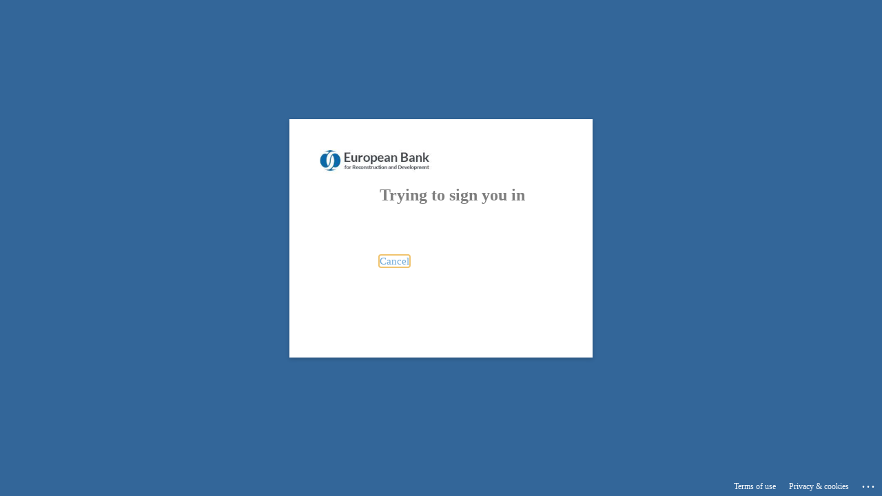

--- FILE ---
content_type: text/html; charset=utf-8
request_url: https://login.microsoftonline.com/172f4752-6874-4876-bad5-e6d61f991171/saml2?SAMLRequest=fVJdT4MwFP0rpO8MKFCgGUumi3HJ1GWbPvhiCly0CbSzt0z993ZMoz6419vz0XPunaLouz2fD%2FZFbeB1ALTee98p5ONDSQajuBYokSvRA3Jb8%2B38ZsXpJOR7o62udUd%2BUc4zBCIYK7Ui3nJRkqdIpK1osiQBgJQlVSNCSIssjwEKGuZpGsWM5mHVMuI9gEHHLIkTcnTEAZYKrVDWjUIa%2B2Hs02IXMR4zTpNH4i1cGqmEHVkv1u6RB0Gnn6Wa9LI2GnVrteqkgkmt%2ByDKaJtkKfVZniV%2BkmfMr0ST%2BsAaFrVFEUVZFBwzUuLNv4NcaoVDD2YL5iBruN%2BsfqwOsgE9gco0o%2F7gKIFwTYOyshYWiLf%2BavBCqkaq5%2FPlVScQ8uvdbu2v77Y7Mpse%2F8PHMszsH99p8Bs0PW381skvF2vdyfrDu9KmF%2Fa8%2B3EiG78doXx%2FXAZal8R10XX67dKAS1QSawYgwezk%2BfewZp8%3D&RelayState=%2Fcreatedby%2FeyJpdiI6ImdLYjd1STVEdHdiVnRVWWNGRENacnc9PSIsInZhbHVlIjoiSzU1NDBVN295YkNvbjhpVDk0MGJEQT09IiwibWFjIjoiNTMxZmI2ZjM1YTQ2YmU1MmNiMmY5NTgxYWM0OGI3ODMxMTM4N2EzOTdjZDkwNGVhZmU4YzM1ODAzMTAzZDc2NyJ9&sso_reload=true
body_size: 15614
content:


<!-- Copyright (C) Microsoft Corporation. All rights reserved. -->
<!DOCTYPE html>
<html dir="ltr" class="" lang="en">
<head>
    <title>Sign in to your account</title>
    <meta http-equiv="Content-Type" content="text/html; charset=UTF-8">
    <meta http-equiv="X-UA-Compatible" content="IE=edge">
    <meta name="viewport" content="width=device-width, initial-scale=1.0, maximum-scale=2.0, user-scalable=yes">
    <meta http-equiv="Pragma" content="no-cache">
    <meta http-equiv="Expires" content="-1">
    <link rel="preconnect" href="https://aadcdn.msauth.net" crossorigin>
<meta http-equiv="x-dns-prefetch-control" content="on">
<link rel="dns-prefetch" href="//aadcdn.msauth.net">
<link rel="dns-prefetch" href="//aadcdn.msftauth.net">

    <meta name="PageID" content="ConvergedSignIn" />
    <meta name="SiteID" content="" />
    <meta name="ReqLC" content="1033" />
    <meta name="LocLC" content="en-US" />


        <meta name="format-detection" content="telephone=no" />

    <noscript>
        <meta http-equiv="Refresh" content="0; URL=https://login.microsoftonline.com/jsdisabled" />
    </noscript>

    
    
<meta name="robots" content="none" />

<script type="text/javascript" nonce='6RaSh9WNyFYpzVPgC1dayw'>//<![CDATA[
$Config={"fShowPersistentCookiesWarning":false,"urlMsaSignUp":"https://login.live.com/oauth20_authorize.srf?scope=openid+profile+email+offline_access\u0026response_type=code\u0026client_id=51483342-085c-4d86-bf88-cf50c7252078\u0026response_mode=form_post\u0026redirect_uri=https%3a%2f%2flogin.microsoftonline.com%2fcommon%2ffederation%2foauth2msa\u0026state=[base64]\u0026estsfed=1\u0026uaid=3237f10d812b4bf6b378886384c19a25\u0026signup=1\u0026lw=1\u0026fl=easi2\u0026fci=https%3a%2f%2fvideo.ebrd.com%2f","urlMsaLogout":"https://login.live.com/logout.srf?iframed_by=https%3a%2f%2flogin.microsoftonline.com","urlOtherIdpForget":"https://login.live.com/forgetme.srf?iframed_by=https%3a%2f%2flogin.microsoftonline.com","showCantAccessAccountLink":true,"arrExternalTrustedRealmFederatedIdps":[{"IdpType":400,"IdpSignInUrl":"https://login.live.com/oauth20_authorize.srf?scope=openid+profile+email+offline_access\u0026response_type=code\u0026client_id=51483342-085c-4d86-bf88-cf50c7252078\u0026response_mode=form_post\u0026redirect_uri=https%3a%2f%2flogin.microsoftonline.com%2fcommon%2ffederation%2foauth2msa\u0026state=[base64]\u0026estsfed=1\u0026uaid=3237f10d812b4bf6b378886384c19a25\u0026fci=https%3a%2f%2fvideo.ebrd.com%2f\u0026idp_hint=github.com","DisplayName":"GitHub","Promoted":false}],"fEnableShowResendCode":true,"iShowResendCodeDelay":90000,"sSMSCtryPhoneData":"AF~Afghanistan~93!!!AX~Åland Islands~358!!!AL~Albania~355!!!DZ~Algeria~213!!!AS~American Samoa~1!!!AD~Andorra~376!!!AO~Angola~244!!!AI~Anguilla~1!!!AG~Antigua and Barbuda~1!!!AR~Argentina~54!!!AM~Armenia~374!!!AW~Aruba~297!!!AC~Ascension Island~247!!!AU~Australia~61!!!AT~Austria~43!!!AZ~Azerbaijan~994!!!BS~Bahamas~1!!!BH~Bahrain~973!!!BD~Bangladesh~880!!!BB~Barbados~1!!!BY~Belarus~375!!!BE~Belgium~32!!!BZ~Belize~501!!!BJ~Benin~229!!!BM~Bermuda~1!!!BT~Bhutan~975!!!BO~Bolivia~591!!!BQ~Bonaire~599!!!BA~Bosnia and Herzegovina~387!!!BW~Botswana~267!!!BR~Brazil~55!!!IO~British Indian Ocean Territory~246!!!VG~British Virgin Islands~1!!!BN~Brunei~673!!!BG~Bulgaria~359!!!BF~Burkina Faso~226!!!BI~Burundi~257!!!CV~Cabo Verde~238!!!KH~Cambodia~855!!!CM~Cameroon~237!!!CA~Canada~1!!!KY~Cayman Islands~1!!!CF~Central African Republic~236!!!TD~Chad~235!!!CL~Chile~56!!!CN~China~86!!!CX~Christmas Island~61!!!CC~Cocos (Keeling) Islands~61!!!CO~Colombia~57!!!KM~Comoros~269!!!CG~Congo~242!!!CD~Congo (DRC)~243!!!CK~Cook Islands~682!!!CR~Costa Rica~506!!!CI~Côte d\u0027Ivoire~225!!!HR~Croatia~385!!!CU~Cuba~53!!!CW~Curaçao~599!!!CY~Cyprus~357!!!CZ~Czechia~420!!!DK~Denmark~45!!!DJ~Djibouti~253!!!DM~Dominica~1!!!DO~Dominican Republic~1!!!EC~Ecuador~593!!!EG~Egypt~20!!!SV~El Salvador~503!!!GQ~Equatorial Guinea~240!!!ER~Eritrea~291!!!EE~Estonia~372!!!ET~Ethiopia~251!!!FK~Falkland Islands~500!!!FO~Faroe Islands~298!!!FJ~Fiji~679!!!FI~Finland~358!!!FR~France~33!!!GF~French Guiana~594!!!PF~French Polynesia~689!!!GA~Gabon~241!!!GM~Gambia~220!!!GE~Georgia~995!!!DE~Germany~49!!!GH~Ghana~233!!!GI~Gibraltar~350!!!GR~Greece~30!!!GL~Greenland~299!!!GD~Grenada~1!!!GP~Guadeloupe~590!!!GU~Guam~1!!!GT~Guatemala~502!!!GG~Guernsey~44!!!GN~Guinea~224!!!GW~Guinea-Bissau~245!!!GY~Guyana~592!!!HT~Haiti~509!!!HN~Honduras~504!!!HK~Hong Kong SAR~852!!!HU~Hungary~36!!!IS~Iceland~354!!!IN~India~91!!!ID~Indonesia~62!!!IR~Iran~98!!!IQ~Iraq~964!!!IE~Ireland~353!!!IM~Isle of Man~44!!!IL~Israel~972!!!IT~Italy~39!!!JM~Jamaica~1!!!JP~Japan~81!!!JE~Jersey~44!!!JO~Jordan~962!!!KZ~Kazakhstan~7!!!KE~Kenya~254!!!KI~Kiribati~686!!!KR~Korea~82!!!KW~Kuwait~965!!!KG~Kyrgyzstan~996!!!LA~Laos~856!!!LV~Latvia~371!!!LB~Lebanon~961!!!LS~Lesotho~266!!!LR~Liberia~231!!!LY~Libya~218!!!LI~Liechtenstein~423!!!LT~Lithuania~370!!!LU~Luxembourg~352!!!MO~Macao SAR~853!!!MG~Madagascar~261!!!MW~Malawi~265!!!MY~Malaysia~60!!!MV~Maldives~960!!!ML~Mali~223!!!MT~Malta~356!!!MH~Marshall Islands~692!!!MQ~Martinique~596!!!MR~Mauritania~222!!!MU~Mauritius~230!!!YT~Mayotte~262!!!MX~Mexico~52!!!FM~Micronesia~691!!!MD~Moldova~373!!!MC~Monaco~377!!!MN~Mongolia~976!!!ME~Montenegro~382!!!MS~Montserrat~1!!!MA~Morocco~212!!!MZ~Mozambique~258!!!MM~Myanmar~95!!!NA~Namibia~264!!!NR~Nauru~674!!!NP~Nepal~977!!!NL~Netherlands~31!!!NC~New Caledonia~687!!!NZ~New Zealand~64!!!NI~Nicaragua~505!!!NE~Niger~227!!!NG~Nigeria~234!!!NU~Niue~683!!!NF~Norfolk Island~672!!!KP~North Korea~850!!!MK~North Macedonia~389!!!MP~Northern Mariana Islands~1!!!NO~Norway~47!!!OM~Oman~968!!!PK~Pakistan~92!!!PW~Palau~680!!!PS~Palestinian Authority~970!!!PA~Panama~507!!!PG~Papua New Guinea~675!!!PY~Paraguay~595!!!PE~Peru~51!!!PH~Philippines~63!!!PL~Poland~48!!!PT~Portugal~351!!!PR~Puerto Rico~1!!!QA~Qatar~974!!!RE~Réunion~262!!!RO~Romania~40!!!RU~Russia~7!!!RW~Rwanda~250!!!BL~Saint Barthélemy~590!!!KN~Saint Kitts and Nevis~1!!!LC~Saint Lucia~1!!!MF~Saint Martin~590!!!PM~Saint Pierre and Miquelon~508!!!VC~Saint Vincent and the Grenadines~1!!!WS~Samoa~685!!!SM~San Marino~378!!!ST~São Tomé and Príncipe~239!!!SA~Saudi Arabia~966!!!SN~Senegal~221!!!RS~Serbia~381!!!SC~Seychelles~248!!!SL~Sierra Leone~232!!!SG~Singapore~65!!!SX~Sint Maarten~1!!!SK~Slovakia~421!!!SI~Slovenia~386!!!SB~Solomon Islands~677!!!SO~Somalia~252!!!ZA~South Africa~27!!!SS~South Sudan~211!!!ES~Spain~34!!!LK~Sri Lanka~94!!!SH~St Helena, Ascension, and Tristan da Cunha~290!!!SD~Sudan~249!!!SR~Suriname~597!!!SJ~Svalbard~47!!!SZ~Swaziland~268!!!SE~Sweden~46!!!CH~Switzerland~41!!!SY~Syria~963!!!TW~Taiwan~886!!!TJ~Tajikistan~992!!!TZ~Tanzania~255!!!TH~Thailand~66!!!TL~Timor-Leste~670!!!TG~Togo~228!!!TK~Tokelau~690!!!TO~Tonga~676!!!TT~Trinidad and Tobago~1!!!TA~Tristan da Cunha~290!!!TN~Tunisia~216!!!TR~Turkey~90!!!TM~Turkmenistan~993!!!TC~Turks and Caicos Islands~1!!!TV~Tuvalu~688!!!VI~U.S. Virgin Islands~1!!!UG~Uganda~256!!!UA~Ukraine~380!!!AE~United Arab Emirates~971!!!GB~United Kingdom~44!!!US~United States~1!!!UY~Uruguay~598!!!UZ~Uzbekistan~998!!!VU~Vanuatu~678!!!VA~Vatican City~39!!!VE~Venezuela~58!!!VN~Vietnam~84!!!WF~Wallis and Futuna~681!!!YE~Yemen~967!!!ZM~Zambia~260!!!ZW~Zimbabwe~263","fUseInlinePhoneNumber":true,"fDetectBrowserCapabilities":true,"fUseMinHeight":true,"fShouldSupportTargetCredentialForRecovery":true,"fAvoidNewOtcGenerationWhenAlreadySent":true,"fUseCertificateInterstitialView":true,"fIsPasskeySupportEnabled":true,"arrPromotedFedCredTypes":[],"fShowUserAlreadyExistErrorHandling":true,"fBlockOnAppleEmailClaimError":true,"fIsVerifiableCredentialsSupportEnabled":true,"iVerifiableCredentialPresentationPollingIntervalSeconds":0.5,"iVerifiableCredentialPresentationPollingTimeoutSeconds":300,"fIsQrPinEnabled":true,"fPasskeyAssertionRedirect":true,"fFixUrlExternalIdpFederation":true,"fEnableBackButtonBugFix":true,"fEnableTotalLossRecovery":true,"fUpdatePromotedCredTypesOrder":true,"fUseNewPromotedCredsComponent":true,"urlSessionState":"https://login.microsoftonline.com/common/DeviceCodeStatus","urlResetPassword":"https://passwordreset.microsoftonline.com/?ru=https%3a%2f%2flogin.microsoftonline.com%2f172f4752-6874-4876-bad5-e6d61f991171%2freprocess%3fctx%[base64]\u0026mkt=en-US\u0026hosted=0\u0026device_platform=macOS","urlMsaResetPassword":"https://account.live.com/password/reset?wreply=https%3a%2f%2flogin.microsoftonline.com%2f172f4752-6874-4876-bad5-e6d61f991171%2freprocess%3fctx%[base64]\u0026mkt=en-US","fFixUrlResetPassword":true,"urlGetCredentialType":"https://login.microsoftonline.com/common/GetCredentialType?mkt=en-US","urlGetRecoveryCredentialType":"https://login.microsoftonline.com/common/getrecoverycredentialtype?mkt=en-US","urlGetOneTimeCode":"https://login.microsoftonline.com/common/GetOneTimeCode","urlLogout":"https://login.microsoftonline.com/172f4752-6874-4876-bad5-e6d61f991171/uxlogout","urlForget":"https://login.microsoftonline.com/forgetuser","urlDisambigRename":"https://go.microsoft.com/fwlink/p/?LinkID=733247","urlGoToAADError":"https://login.live.com/oauth20_authorize.srf?scope=openid+profile+email+offline_access\u0026response_type=code\u0026client_id=51483342-085c-4d86-bf88-cf50c7252078\u0026response_mode=form_post\u0026redirect_uri=https%3a%2f%2flogin.microsoftonline.com%2fcommon%2ffederation%2foauth2msa\u0026state=[base64]\u0026estsfed=1\u0026uaid=3237f10d812b4bf6b378886384c19a25\u0026fci=https%3a%2f%2fvideo.ebrd.com%2f","urlDeviceFingerprinting":"","urlPIAEndAuth":"https://login.microsoftonline.com/common/PIA/EndAuth","urlStartTlr":"https://login.microsoftonline.com/172f4752-6874-4876-bad5-e6d61f991171/tlr/start","fKMSIEnabled":false,"iLoginMode":121,"fAllowPhoneSignIn":true,"fAllowPhoneInput":true,"fAllowSkypeNameLogin":true,"iMaxPollErrors":5,"iPollingTimeout":300,"srsSuccess":true,"fShowSwitchUser":true,"arrValErrs":["50058"],"sErrorCode":"50058","sWAMExtension":"ppnbnpeolgkicgegkbkbjmhlideopiji","sWAMChannel":"53ee284d-920a-4b59-9d30-a60315b26836","sErrTxt":"","sResetPasswordPrefillParam":"username","onPremPasswordValidationConfig":{"isUserRealmPrecheckEnabled":true},"fSwitchDisambig":true,"iRemoteNgcPollingType":2,"fUseNewNoPasswordTypes":true,"urlAadSignup":"https://signup.microsoft.com/signup?sku=teams_commercial_trial\u0026origin=ests\u0026culture=en-US","sCloudInstanceName":"microsoftonline.com","fShowSignInOptionsAsButton":true,"fUseNewPhoneSignInError":true,"fIsUpdatedAutocompleteEnabled":true,"fActivateFocusOnApprovalNumberRemoteNGC":true,"fIsPasskey":true,"fEnableDFPIntegration":true,"fEnableCenterFocusedApprovalNumber":true,"fShowPassKeyErrorUCP":true,"fFixPhoneDisambigSignupRedirect":true,"fEnableQrCodeA11YFixes":true,"fEnablePasskeyAwpError":true,"fEnableAuthenticatorTimeoutFix":true,"fEnablePasskeyAutofillUI":true,"sCrossDomainCanary":"[base64]","arrExcludedDisplayNames":["unknown"],"fFixShowRevealPassword":true,"fRemoveTLRFragment":true,"iMaxStackForKnockoutAsyncComponents":10000,"fShowButtons":true,"urlCdn":"https://aadcdn.msauth.net/shared/1.0/","urlDefaultFavicon":"https://aadcdn.msauth.net/shared/1.0/content/images/favicon_a_eupayfgghqiai7k9sol6lg2.ico","urlFooterTOU":"https://www.microsoft.com/en-US/servicesagreement/","urlFooterPrivacy":"https://privacy.microsoft.com/en-US/privacystatement","urlPost":"https://login.microsoftonline.com/172f4752-6874-4876-bad5-e6d61f991171/login","urlPostAad":"https://login.microsoftonline.com/172f4752-6874-4876-bad5-e6d61f991171/login","urlPostMsa":"https://login.live.com/ppsecure/partnerpost.srf?scope=openid+profile+email+offline_access\u0026response_type=code\u0026client_id=51483342-085c-4d86-bf88-cf50c7252078\u0026response_mode=form_post\u0026redirect_uri=https%3a%2f%2flogin.microsoftonline.com%2fcommon%2ffederation%2foauth2msa\u0026state=[base64]\u0026flow=fido\u0026estsfed=1\u0026uaid=3237f10d812b4bf6b378886384c19a25\u0026fci=https%3a%2f%2fvideo.ebrd.com%2f","urlRefresh":"https://login.microsoftonline.com/172f4752-6874-4876-bad5-e6d61f991171/reprocess?ctx=[base64]","urlCancel":"https://video.ebrd.com/user/authenticate?error=access_denied\u0026error_subcode=cancel\u0026state=%2fcreatedby%2feyJpdiI6ImdLYjd1STVEdHdiVnRVWWNGRENacnc9PSIsInZhbHVlIjoiSzU1NDBVN295YkNvbjhpVDk0MGJEQT09IiwibWFjIjoiNTMxZmI2ZjM1YTQ2YmU1MmNiMmY5NTgxYWM0OGI3ODMxMTM4N2EzOTdjZDkwNGVhZmU4YzM1ODAzMTAzZDc2NyJ9","urlResume":"https://login.microsoftonline.com/172f4752-6874-4876-bad5-e6d61f991171/resume?ctx=[base64]","iPawnIcon":0,"iPollingInterval":1,"sPOST_Username":"","fEnableNumberMatching":true,"sFT":"[base64]","sFTName":"flowToken","sSessionIdentifierName":"code","sCtx":"[base64]","iProductIcon":-1,"fEnableOneDSClientTelemetry":true,"staticTenantBranding":[{"Locale":0,"BannerLogo":"https://aadcdn.msauthimages.net/c1c6b6c8-grjccdoix4qkh4vuia-pbi1desms-7ye4acfy4-kmsw/logintenantbranding/0/bannerlogo?ts=636983539736472786","BackgroundColor":"#336699","BoilerPlateText":"<p>For any issues please email itservicedesk@ebrd.com</p>\n","UserIdLabel":"Sign in using your Windows Username and Password","KeepMeSignedInDisabled":true,"UseTransparentLightBox":false}],"oAppCobranding":{},"iBackgroundImage":4,"arrSessions":[],"fApplicationInsightsEnabled":false,"iApplicationInsightsEnabledPercentage":0,"urlSetDebugMode":"https://login.microsoftonline.com/common/debugmode","fEnableCssAnimation":true,"fDisableAnimationIfAnimationEndUnsupported":true,"fAllowGrayOutLightBox":true,"fUseMsaSessionState":true,"fIsRemoteNGCSupported":true,"desktopSsoConfig":{"isEdgeAnaheimAllowed":true,"iwaEndpointUrlFormat":"https://autologon.microsoftazuread-sso.com/{0}/winauth/sso?client-request-id=3237f10d-812b-4bf6-b378-886384c19a25","iwaSsoProbeUrlFormat":"https://autologon.microsoftazuread-sso.com/{0}/winauth/ssoprobe?client-request-id=3237f10d-812b-4bf6-b378-886384c19a25","iwaIFrameUrlFormat":"https://autologon.microsoftazuread-sso.com/{0}/winauth/iframe?client-request-id=3237f10d-812b-4bf6-b378-886384c19a25\u0026isAdalRequest=False","iwaRequestTimeoutInMs":10000,"hintedDomainName":"172f4752-6874-4876-bad5-e6d61f991171","startDesktopSsoOnPageLoad":true,"progressAnimationTimeout":10000,"isEdgeAllowed":false,"minDssoEdgeVersion":"17","isSafariAllowed":true,"redirectUri":"https://video.ebrd.com/user/authenticate?error=interaction_required\u0026error_description=Seamless+single+sign+on+failed+for+the+user.+This+can+happen+if+the+user+is+unable+to+access+on+premises+AD+or+intranet+zone+is+not+configured+correctly+Trace+ID%3a+4fef56b2-da12-47db-8e6e-fe8f996c6200+Correlation+ID%3a+3237f10d-812b-4bf6-b378-886384c19a25+Timestamp%3a+2026-01-18+13%3a29%3a07Z\u0026state=%2fcreatedby%2feyJpdiI6ImdLYjd1STVEdHdiVnRVWWNGRENacnc9PSIsInZhbHVlIjoiSzU1NDBVN295YkNvbjhpVDk0MGJEQT09IiwibWFjIjoiNTMxZmI2ZjM1YTQ2YmU1MmNiMmY5NTgxYWM0OGI3ODMxMTM4N2EzOTdjZDkwNGVhZmU4YzM1ODAzMTAzZDc2NyJ9","isIEAllowedForSsoProbe":true,"edgeRedirectUri":"https://autologon.microsoftazuread-sso.com/172f4752-6874-4876-bad5-e6d61f991171/winauth/sso/edgeredirect?client-request-id=3237f10d-812b-4bf6-b378-886384c19a25\u0026origin=login.microsoftonline.com\u0026is_redirected=1","isFlowTokenPassedInEdge":true},"urlLogin":"https://login.microsoftonline.com/172f4752-6874-4876-bad5-e6d61f991171/reprocess?ctx=[base64]","urlDssoStatus":"https://login.microsoftonline.com/common/instrumentation/dssostatus","iSessionPullType":2,"fUseSameSite":true,"iAllowedIdentities":2,"uiflavor":1001,"urlFidoHelp":"https://go.microsoft.com/fwlink/?linkid=2013738","fShouldPlatformKeyBeSuppressed":true,"urlFidoLogin":"https://login.microsoft.com/172f4752-6874-4876-bad5-e6d61f991171/fido/get?uiflavor=Web","fIsFidoSupported":true,"fLoadStringCustomizationPromises":true,"fUseAlternateTextForSwitchToCredPickerLink":true,"fOfflineAccountVisible":false,"fEnableUserStateFix":true,"fAccessPassSupported":true,"fShowAccessPassPeek":true,"fUpdateSessionPollingLogic":true,"fEnableShowPickerCredObservable":true,"fFetchSessionsSkipDsso":true,"fIsCiamUserFlowUxNewLogicEnabled":true,"fUseNonMicrosoftDefaultBrandingForCiam":true,"sCompanyDisplayName":"EBRD","fRemoveCustomCss":true,"fFixUICrashForApiRequestHandler":true,"fShowUpdatedKoreanPrivacyFooter":true,"fUsePostCssHotfix":true,"fFixUserFlowBranding":true,"fIsQrCodePinSupported":true,"fEnablePasskeyNullFix":true,"fEnableRefreshCookiesFix":true,"fEnableWebNativeBridgeInterstitialUx":true,"fEnableWindowParentingFix":true,"fEnableNativeBridgeErrors":true,"urlAcmaServerPath":"https://login.microsoftonline.com","sTenantId":"172f4752-6874-4876-bad5-e6d61f991171","sMkt":"en-US","fIsDesktop":true,"fUpdateConfigInit":true,"fLogDisallowedCssProperties":true,"fDisallowExternalFonts":true,"sFidoChallenge":"O.eyJ0eXAiOiJKV1QiLCJhbGciOiJSUzI1NiIsIng1dCI6IlBjWDk4R1g0MjBUMVg2c0JEa3poUW1xZ3dNVSJ9.eyJhdWQiOiJ1cm46bWljcm9zb2Z0OmZpZG86Y2hhbGxlbmdlIiwiaXNzIjoiaHR0cHM6Ly9sb2dpbi5taWNyb3NvZnQuY29tIiwiaWF0IjoxNzY4NzQyOTQ3LCJuYmYiOjE3Njg3NDI5NDcsImV4cCI6MTc2ODc0MzI0N30.[base64]","scid":1015,"hpgact":1900,"hpgid":1104,"pgid":"ConvergedSignIn","apiCanary":"[base64]","canary":"/FTdTeIGRC6IQS4tE4CqjeB3rhLbCaVZiZn5NIZd8gY=8:1:CANARY:gH3134cEaGYVeiaJIzF1LuEI/WB/nJV3hz2w+GDiMEM=","sCanaryTokenName":"canary","fSkipRenderingNewCanaryToken":false,"fEnableNewCsrfProtection":true,"correlationId":"3237f10d-812b-4bf6-b378-886384c19a25","sessionId":"4fef56b2-da12-47db-8e6e-fe8f996c6200","sRingId":"R4","locale":{"mkt":"en-US","lcid":1033},"slMaxRetry":2,"slReportFailure":true,"strings":{"desktopsso":{"authenticatingmessage":"Trying to sign you in"}},"enums":{"ClientMetricsModes":{"None":0,"SubmitOnPost":1,"SubmitOnRedirect":2,"InstrumentPlt":4}},"urls":{"instr":{"pageload":"https://login.microsoftonline.com/common/instrumentation/reportpageload","dssostatus":"https://login.microsoftonline.com/common/instrumentation/dssostatus"}},"browser":{"ltr":1,"Chrome":1,"_Mac":1,"_M131":1,"_D0":1,"Full":1,"RE_WebKit":1,"b":{"name":"Chrome","major":131,"minor":0},"os":{"name":"OSX","version":"10.15.7"},"V":"131.0"},"watson":{"url":"/common/handlers/watson","bundle":"https://aadcdn.msauth.net/ests/2.1/content/cdnbundles/watson.min_q5ptmu8aniymd4ftuqdkda2.js","sbundle":"https://aadcdn.msauth.net/ests/2.1/content/cdnbundles/watsonsupportwithjquery.3.5.min_dc940oomzau4rsu8qesnvg2.js","fbundle":"https://aadcdn.msauth.net/ests/2.1/content/cdnbundles/frameworksupport.min_oadrnc13magb009k4d20lg2.js","resetErrorPeriod":5,"maxCorsErrors":-1,"maxInjectErrors":5,"maxErrors":10,"maxTotalErrors":3,"expSrcs":["https://login.microsoftonline.com","https://aadcdn.msauth.net/","https://aadcdn.msftauth.net/",".login.microsoftonline.com"],"envErrorRedirect":true,"envErrorUrl":"/common/handlers/enverror"},"loader":{"cdnRoots":["https://aadcdn.msauth.net/","https://aadcdn.msftauth.net/"],"logByThrowing":true,"tenantBrandingCdnRoots":["aadcdn.msauthimages.net","aadcdn.msftauthimages.net"]},"serverDetails":{"slc":"ProdSlices","dc":"SEC","ri":"GV3XXXX","ver":{"v":[2,1,23173,3]},"rt":"2026-01-18T13:29:07","et":36},"clientEvents":{"enabled":true,"telemetryEnabled":true,"useOneDSEventApi":true,"flush":60000,"autoPost":true,"autoPostDelay":1000,"minEvents":1,"maxEvents":1,"pltDelay":500,"appInsightsConfig":{"instrumentationKey":"b0c252808e614e949086e019ae1cb300-e0c02060-e3b3-4965-bd7c-415e1a7a9fde-6951","webAnalyticsConfiguration":{"autoCapture":{"jsError":true}}},"defaultEventName":"IDUX_ESTSClientTelemetryEvent_WebWatson","serviceID":3,"endpointUrl":"https://eu-mobile.events.data.microsoft.com/OneCollector/1.0/"},"fApplyAsciiRegexOnInput":true,"country":"US","fBreakBrandingSigninString":true,"bsso":{"states":{"START":"start","INPROGRESS":"in-progress","END":"end","END_SSO":"end-sso","END_USERS":"end-users"},"nonce":"AwABEgEAAAADAOz_BQD0_x69PlAXK8T1eIKgYlrQnIWsxeo6U79ehrWs6xK_SzlN7ZH7aQLtFjL-veFFYc71FxYAykXb-zx1zyNBRO2Zd5MgAA","overallTimeoutMs":4000,"telemetry":{"type":"ChromeSsoTelemetry","nonce":"AwABDwEAAAADAOz_BQD0_6v8HBglJ2myCu-W5fmLm6fgwpXlSzzdNSIKRjHfvMVMdBNtQed5ba4R9jlrICyU2OcmljDGcPP2JrDcbPynHBPhPmIxz8MYpjQSwpMbfrsPIAA","reportStates":[]},"redirectEndStates":["end"],"cookieNames":{"aadSso":"AADSSO","winSso":"ESTSSSO","ssoTiles":"ESTSSSOTILES","ssoPulled":"SSOCOOKIEPULLED","userList":"ESTSUSERLIST"},"type":"chrome","reason":"Pull suppressed because it was already attempted and the current URL was reloaded."},"urlNoCookies":"https://login.microsoftonline.com/cookiesdisabled","fTrimChromeBssoUrl":true,"inlineMode":5,"fShowCopyDebugDetailsLink":true,"fTenantBrandingCdnAddEventHandlers":true,"fAddTryCatchForIFrameRedirects":true};
//]]></script> 
<script type="text/javascript" nonce='6RaSh9WNyFYpzVPgC1dayw'>//<![CDATA[
!function(){var e=window,r=e.$Debug=e.$Debug||{},t=e.$Config||{};if(!r.appendLog){var n=[],o=0;r.appendLog=function(e){var r=t.maxDebugLog||25,i=(new Date).toUTCString()+":"+e;n.push(o+":"+i),n.length>r&&n.shift(),o++},r.getLogs=function(){return n}}}(),function(){function e(e,r){function t(i){var a=e[i];if(i<n-1){return void(o.r[a]?t(i+1):o.when(a,function(){t(i+1)}))}r(a)}var n=e.length;t(0)}function r(e,r,i){function a(){var e=!!s.method,o=e?s.method:i[0],a=s.extraArgs||[],u=n.$WebWatson;try{
var c=t(i,!e);if(a&&a.length>0){for(var d=a.length,l=0;l<d;l++){c.push(a[l])}}o.apply(r,c)}catch(e){return void(u&&u.submitFromException&&u.submitFromException(e))}}var s=o.r&&o.r[e];return r=r||this,s&&(s.skipTimeout?a():n.setTimeout(a,0)),s}function t(e,r){return Array.prototype.slice.call(e,r?1:0)}var n=window;n.$Do||(n.$Do={"q":[],"r":[],"removeItems":[],"lock":0,"o":[]});var o=n.$Do;o.when=function(t,n){function i(e){r(e,a,s)||o.q.push({"id":e,"c":a,"a":s})}var a=0,s=[],u=1;"function"==typeof n||(a=n,
u=2);for(var c=u;c<arguments.length;c++){s.push(arguments[c])}t instanceof Array?e(t,i):i(t)},o.register=function(e,t,n){if(!o.r[e]){o.o.push(e);var i={};if(t&&(i.method=t),n&&(i.skipTimeout=n),arguments&&arguments.length>3){i.extraArgs=[];for(var a=3;a<arguments.length;a++){i.extraArgs.push(arguments[a])}}o.r[e]=i,o.lock++;try{for(var s=0;s<o.q.length;s++){var u=o.q[s];u.id==e&&r(e,u.c,u.a)&&o.removeItems.push(u)}}catch(e){throw e}finally{if(0===--o.lock){for(var c=0;c<o.removeItems.length;c++){
for(var d=o.removeItems[c],l=0;l<o.q.length;l++){if(o.q[l]===d){o.q.splice(l,1);break}}}o.removeItems=[]}}}},o.unregister=function(e){o.r[e]&&delete o.r[e]}}(),function(e,r){function t(){if(!a){if(!r.body){return void setTimeout(t)}a=!0,e.$Do.register("doc.ready",0,!0)}}function n(){if(!s){if(!r.body){return void setTimeout(n)}t(),s=!0,e.$Do.register("doc.load",0,!0),i()}}function o(e){(r.addEventListener||"load"===e.type||"complete"===r.readyState)&&t()}function i(){
r.addEventListener?(r.removeEventListener("DOMContentLoaded",o,!1),e.removeEventListener("load",n,!1)):r.attachEvent&&(r.detachEvent("onreadystatechange",o),e.detachEvent("onload",n))}var a=!1,s=!1;if("complete"===r.readyState){return void setTimeout(n)}!function(){r.addEventListener?(r.addEventListener("DOMContentLoaded",o,!1),e.addEventListener("load",n,!1)):r.attachEvent&&(r.attachEvent("onreadystatechange",o),e.attachEvent("onload",n))}()}(window,document),function(){function e(){
return f.$Config||f.ServerData||{}}function r(e,r){var t=f.$Debug;t&&t.appendLog&&(r&&(e+=" '"+(r.src||r.href||"")+"'",e+=", id:"+(r.id||""),e+=", async:"+(r.async||""),e+=", defer:"+(r.defer||"")),t.appendLog(e))}function t(){var e=f.$B;if(void 0===d){if(e){d=e.IE}else{var r=f.navigator.userAgent;d=-1!==r.indexOf("MSIE ")||-1!==r.indexOf("Trident/")}}return d}function n(){var e=f.$B;if(void 0===l){if(e){l=e.RE_Edge}else{var r=f.navigator.userAgent;l=-1!==r.indexOf("Edge")}}return l}function o(e){
var r=e.indexOf("?"),t=r>-1?r:e.length,n=e.lastIndexOf(".",t);return e.substring(n,n+v.length).toLowerCase()===v}function i(){var r=e();return(r.loader||{}).slReportFailure||r.slReportFailure||!1}function a(){return(e().loader||{}).redirectToErrorPageOnLoadFailure||!1}function s(){return(e().loader||{}).logByThrowing||!1}function u(e){if(!t()&&!n()){return!1}var r=e.src||e.href||"";if(!r){return!0}if(o(r)){var i,a,s;try{i=e.sheet,a=i&&i.cssRules,s=!1}catch(e){s=!0}if(i&&!a&&s){return!0}
if(i&&a&&0===a.length){return!0}}return!1}function c(){function t(e){g.getElementsByTagName("head")[0].appendChild(e)}function n(e,r,t,n){var u=null;return u=o(e)?i(e):"script"===n.toLowerCase()?a(e):s(e,n),r&&(u.id=r),"function"==typeof u.setAttribute&&(u.setAttribute("crossorigin","anonymous"),t&&"string"==typeof t&&u.setAttribute("integrity",t)),u}function i(e){var r=g.createElement("link");return r.rel="stylesheet",r.type="text/css",r.href=e,r}function a(e){
var r=g.createElement("script"),t=g.querySelector("script[nonce]");if(r.type="text/javascript",r.src=e,r.defer=!1,r.async=!1,t){var n=t.nonce||t.getAttribute("nonce");r.setAttribute("nonce",n)}return r}function s(e,r){var t=g.createElement(r);return t.src=e,t}function d(e,r){if(e&&e.length>0&&r){for(var t=0;t<e.length;t++){if(-1!==r.indexOf(e[t])){return!0}}}return!1}function l(r){if(e().fTenantBrandingCdnAddEventHandlers){var t=d(E,r)?E:b;if(!(t&&t.length>1)){return r}for(var n=0;n<t.length;n++){
if(-1!==r.indexOf(t[n])){var o=t[n+1<t.length?n+1:0],i=r.substring(t[n].length);return"https://"!==t[n].substring(0,"https://".length)&&(o="https://"+o,i=i.substring("https://".length)),o+i}}return r}if(!(b&&b.length>1)){return r}for(var a=0;a<b.length;a++){if(0===r.indexOf(b[a])){return b[a+1<b.length?a+1:0]+r.substring(b[a].length)}}return r}function f(e,t,n,o){if(r("[$Loader]: "+(L.failMessage||"Failed"),o),w[e].retry<y){return w[e].retry++,h(e,t,n),void c._ReportFailure(w[e].retry,w[e].srcPath)}n&&n()}
function v(e,t,n,o){if(u(o)){return f(e,t,n,o)}r("[$Loader]: "+(L.successMessage||"Loaded"),o),h(e+1,t,n);var i=w[e].onSuccess;"function"==typeof i&&i(w[e].srcPath)}function h(e,o,i){if(e<w.length){var a=w[e];if(!a||!a.srcPath){return void h(e+1,o,i)}a.retry>0&&(a.srcPath=l(a.srcPath),a.origId||(a.origId=a.id),a.id=a.origId+"_Retry_"+a.retry);var s=n(a.srcPath,a.id,a.integrity,a.tagName);s.onload=function(){v(e,o,i,s)},s.onerror=function(){f(e,o,i,s)},s.onreadystatechange=function(){
"loaded"===s.readyState?setTimeout(function(){v(e,o,i,s)},500):"complete"===s.readyState&&v(e,o,i,s)},t(s),r("[$Loader]: Loading '"+(a.srcPath||"")+"', id:"+(a.id||""))}else{o&&o()}}var p=e(),y=p.slMaxRetry||2,m=p.loader||{},b=m.cdnRoots||[],E=m.tenantBrandingCdnRoots||[],L=this,w=[];L.retryOnError=!0,L.successMessage="Loaded",L.failMessage="Error",L.Add=function(e,r,t,n,o,i){e&&w.push({"srcPath":e,"id":r,"retry":n||0,"integrity":t,"tagName":o||"script","onSuccess":i})},L.AddForReload=function(e,r){
var t=e.src||e.href||"";L.Add(t,"AddForReload",e.integrity,1,e.tagName,r)},L.AddIf=function(e,r,t){e&&L.Add(r,t)},L.Load=function(e,r){h(0,e,r)}}var d,l,f=window,g=f.document,v=".css";c.On=function(e,r,t){if(!e){throw"The target element must be provided and cannot be null."}r?c.OnError(e,t):c.OnSuccess(e,t)},c.OnSuccess=function(e,t){if(!e){throw"The target element must be provided and cannot be null."}if(u(e)){return c.OnError(e,t)}var n=e.src||e.href||"",o=i(),s=a();r("[$Loader]: Loaded",e);var d=new c
;d.failMessage="Reload Failed",d.successMessage="Reload Success",d.Load(null,function(){if(o){throw"Unexpected state. ResourceLoader.Load() failed despite initial load success. ['"+n+"']"}s&&(document.location.href="/error.aspx?err=504")})},c.OnError=function(e,t){var n=e.src||e.href||"",o=i(),s=a();if(!e){throw"The target element must be provided and cannot be null."}r("[$Loader]: Failed",e);var u=new c;u.failMessage="Reload Failed",u.successMessage="Reload Success",u.AddForReload(e,t),
u.Load(null,function(){if(o){throw"Failed to load external resource ['"+n+"']"}s&&(document.location.href="/error.aspx?err=504")}),c._ReportFailure(0,n)},c._ReportFailure=function(e,r){if(s()&&!t()){throw"[Retry "+e+"] Failed to load external resource ['"+r+"'], reloading from fallback CDN endpoint"}},f.$Loader=c}(),function(){function e(){if(!E){var e=new h.$Loader;e.AddIf(!h.jQuery,y.sbundle,"WebWatson_DemandSupport"),y.sbundle=null,delete y.sbundle,e.AddIf(!h.$Api,y.fbundle,"WebWatson_DemandFramework"),
y.fbundle=null,delete y.fbundle,e.Add(y.bundle,"WebWatson_DemandLoaded"),e.Load(r,t),E=!0}}function r(){if(h.$WebWatson){if(h.$WebWatson.isProxy){return void t()}m.when("$WebWatson.full",function(){for(;b.length>0;){var e=b.shift();e&&h.$WebWatson[e.cmdName].apply(h.$WebWatson,e.args)}})}}function t(){if(!h.$WebWatson||h.$WebWatson.isProxy){if(!L&&JSON){try{var e=new XMLHttpRequest;e.open("POST",y.url),e.setRequestHeader("Accept","application/json"),
e.setRequestHeader("Content-Type","application/json; charset=UTF-8"),e.setRequestHeader("canary",p.apiCanary),e.setRequestHeader("client-request-id",p.correlationId),e.setRequestHeader("hpgid",p.hpgid||0),e.setRequestHeader("hpgact",p.hpgact||0);for(var r=-1,t=0;t<b.length;t++){if("submit"===b[t].cmdName){r=t;break}}var o=b[r]?b[r].args||[]:[],i={"sr":y.sr,"ec":"Failed to load external resource [Core Watson files]","wec":55,"idx":1,"pn":p.pgid||"","sc":p.scid||0,"hpg":p.hpgid||0,
"msg":"Failed to load external resource [Core Watson files]","url":o[1]||"","ln":0,"ad":0,"an":!1,"cs":"","sd":p.serverDetails,"ls":null,"diag":v(y)};e.send(JSON.stringify(i))}catch(e){}L=!0}y.loadErrorUrl&&window.location.assign(y.loadErrorUrl)}n()}function n(){b=[],h.$WebWatson=null}function o(r){return function(){var t=arguments;b.push({"cmdName":r,"args":t}),e()}}function i(){var e=["foundException","resetException","submit"],r=this;r.isProxy=!0;for(var t=e.length,n=0;n<t;n++){var i=e[n];i&&(r[i]=o(i))}
}function a(e,r,t,n,o,i,a){var s=h.event;return i||(i=l(o||s,a?a+2:2)),h.$Debug&&h.$Debug.appendLog&&h.$Debug.appendLog("[WebWatson]:"+(e||"")+" in "+(r||"")+" @ "+(t||"??")),$.submit(e,r,t,n,o||s,i,a)}function s(e,r){return{"signature":e,"args":r,"toString":function(){return this.signature}}}function u(e){for(var r=[],t=e.split("\n"),n=0;n<t.length;n++){r.push(s(t[n],[]))}return r}function c(e){for(var r=[],t=e.split("\n"),n=0;n<t.length;n++){var o=s(t[n],[]);t[n+1]&&(o.signature+="@"+t[n+1],n++),r.push(o)
}return r}function d(e){if(!e){return null}try{if(e.stack){return u(e.stack)}if(e.error){if(e.error.stack){return u(e.error.stack)}}else if(window.opera&&e.message){return c(e.message)}}catch(e){}return null}function l(e,r){var t=[];try{for(var n=arguments.callee;r>0;){n=n?n.caller:n,r--}for(var o=0;n&&o<w;){var i="InvalidMethod()";try{i=n.toString()}catch(e){}var a=[],u=n.args||n.arguments;if(u){for(var c=0;c<u.length;c++){a[c]=u[c]}}t.push(s(i,a)),n=n.caller,o++}}catch(e){t.push(s(e.toString(),[]))}
var l=d(e);return l&&(t.push(s("--- Error Event Stack -----------------",[])),t=t.concat(l)),t}function f(e){if(e){try{var r=/function (.{1,})\(/,t=r.exec(e.constructor.toString());return t&&t.length>1?t[1]:""}catch(e){}}return""}function g(e){if(e){try{if("string"!=typeof e&&JSON&&JSON.stringify){var r=f(e),t=JSON.stringify(e);return t&&"{}"!==t||(e.error&&(e=e.error,r=f(e)),(t=JSON.stringify(e))&&"{}"!==t||(t=e.toString())),r+":"+t}}catch(e){}}return""+(e||"")}function v(e){var r=[];try{
if(jQuery?(r.push("jQuery v:"+jQuery().jquery),jQuery.easing?r.push("jQuery.easing:"+JSON.stringify(jQuery.easing)):r.push("jQuery.easing is not defined")):r.push("jQuery is not defined"),e&&e.expectedVersion&&r.push("Expected jQuery v:"+e.expectedVersion),m){var t,n="";for(t=0;t<m.o.length;t++){n+=m.o[t]+";"}for(r.push("$Do.o["+n+"]"),n="",t=0;t<m.q.length;t++){n+=m.q[t].id+";"}r.push("$Do.q["+n+"]")}if(h.$Debug&&h.$Debug.getLogs){var o=h.$Debug.getLogs();o&&o.length>0&&(r=r.concat(o))}if(b){
for(var i=0;i<b.length;i++){var a=b[i];if(a&&"submit"===a.cmdName){try{if(JSON&&JSON.stringify){var s=JSON.stringify(a);s&&r.push(s)}}catch(e){r.push(g(e))}}}}}catch(e){r.push(g(e))}return r}var h=window,p=h.$Config||{},y=p.watson,m=h.$Do;if(!h.$WebWatson&&y){var b=[],E=!1,L=!1,w=10,$=h.$WebWatson=new i;$.CB={},$._orgErrorHandler=h.onerror,h.onerror=a,$.errorHooked=!0,m.when("jQuery.version",function(e){y.expectedVersion=e}),m.register("$WebWatson")}}(),function(){function e(e,r){
for(var t=r.split("."),n=t.length,o=0;o<n&&null!==e&&void 0!==e;){e=e[t[o++]]}return e}function r(r){var t=null;return null===u&&(u=e(i,"Constants")),null!==u&&r&&(t=e(u,r)),null===t||void 0===t?"":t.toString()}function t(t){var n=null;return null===a&&(a=e(i,"$Config.strings")),null!==a&&t&&(n=e(a,t.toLowerCase())),null!==n&&void 0!==n||(n=r(t)),null===n||void 0===n?"":n.toString()}function n(e,r){var n=null;return e&&r&&r[e]&&(n=t("errors."+r[e])),n||(n=t("errors."+e)),n||(n=t("errors."+c)),n||(n=t(c)),n}
function o(t){var n=null;return null===s&&(s=e(i,"$Config.urls")),null!==s&&t&&(n=e(s,t.toLowerCase())),null!==n&&void 0!==n||(n=r(t)),null===n||void 0===n?"":n.toString()}var i=window,a=null,s=null,u=null,c="GENERIC_ERROR";i.GetString=t,i.GetErrorString=n,i.GetUrl=o}(),function(){var e=window,r=e.$Config||{};e.$B=r.browser||{}}(),function(){function e(e,r,t){e&&e.addEventListener?e.addEventListener(r,t):e&&e.attachEvent&&e.attachEvent("on"+r,t)}function r(r,t){e(document.getElementById(r),"click",t)}
function t(r,t){var n=document.getElementsByName(r);n&&n.length>0&&e(n[0],"click",t)}var n=window;n.AddListener=e,n.ClickEventListenerById=r,n.ClickEventListenerByName=t}();
//]]></script> 
<script type="text/javascript" nonce='6RaSh9WNyFYpzVPgC1dayw'>//<![CDATA[
!function(t,e){!function(){var n=e.getElementsByTagName("head")[0];n&&n.addEventListener&&(n.addEventListener("error",function(e){null!==e.target&&"cdn"===e.target.getAttribute("data-loader")&&t.$Loader.OnError(e.target)},!0),n.addEventListener("load",function(e){null!==e.target&&"cdn"===e.target.getAttribute("data-loader")&&t.$Loader.OnSuccess(e.target)},!0))}()}(window,document);
//]]></script>

    
        <link rel="prefetch" href="https://login.live.com/Me.htm?v=3" />
                <link rel="shortcut icon" href="https://aadcdn.msauth.net/shared/1.0/content/images/favicon_a_eupayfgghqiai7k9sol6lg2.ico" />

    <script type="text/javascript" nonce='6RaSh9WNyFYpzVPgC1dayw'>
        ServerData = $Config;
    </script>


    
    <link data-loader="cdn" crossorigin="anonymous" href="https://aadcdn.msauth.net/ests/2.1/content/cdnbundles/converged.v2.login.min_kptqschdvwnh6yq41ngsjw2.css" rel="stylesheet" />


    <script data-loader="cdn" crossorigin="anonymous" src="https://aadcdn.msauth.net/shared/1.0/content/js/ConvergedLogin_PCore_XQ1tJBpoWFcL5smH9OaMyA2.js" integrity='sha384-kq/nTOW+o66pYRgqEKsX4PB8SzqPkM9e5SJxERJpvoDSAAOR4b/jHdfTEy4Tlop9' nonce='6RaSh9WNyFYpzVPgC1dayw'></script>

    <script data-loader="cdn" crossorigin="anonymous" src="https://aadcdn.msauth.net/ests/2.1/content/cdnbundles/ux.converged.login.strings-en.min_h44au2mc-00supmp2ilhkg2.js" nonce='6RaSh9WNyFYpzVPgC1dayw'></script>



</head>

<body data-bind="defineGlobals: ServerData, bodyCssClass" class="cb" style="display: none">
    <script type="text/javascript" nonce='6RaSh9WNyFYpzVPgC1dayw'>//<![CDATA[
!function(){var e=window,s=e.document,i=e.$Config||{};if(e.self===e.top){s&&s.body&&(s.body.style.display="block")}else if(!i.allowFrame){var o,t,r,f,n,d;if(i.fAddTryCatchForIFrameRedirects){try{o=e.self.location.href,t=o.indexOf("#"),r=-1!==t,f=o.indexOf("?"),n=r?t:o.length,d=-1===f||r&&f>t?"?":"&",o=o.substr(0,n)+d+"iframe-request-id="+i.sessionId+o.substr(n),e.top.location=o}catch(e){}}else{o=e.self.location.href,t=o.indexOf("#"),r=-1!==t,f=o.indexOf("?"),n=r?t:o.length,d=-1===f||r&&f>t?"?":"&",
o=o.substr(0,n)+d+"iframe-request-id="+i.sessionId+o.substr(n),e.top.location=o}}}();
//]]></script>
    
</body>
</html>